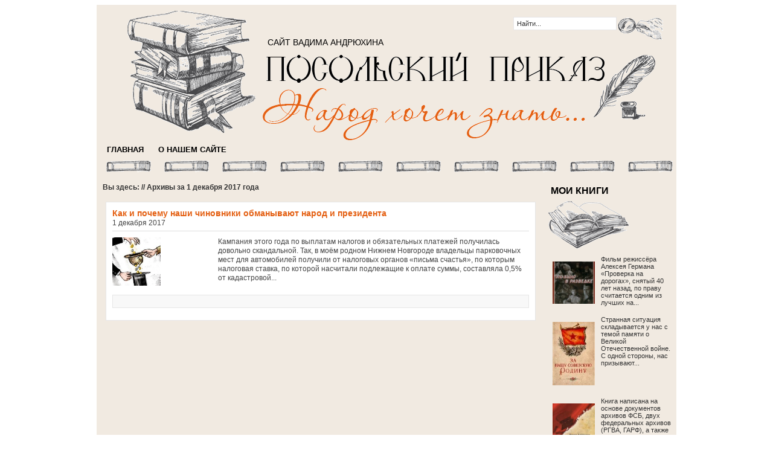

--- FILE ---
content_type: text/html; charset=UTF-8
request_url: http://www.posprikaz.ru/2017/12/01/
body_size: 8147
content:
<!DOCTYPE html PUBLIC "-//W3C//DTD XHTML 1.0 Transitional//EN" "http://www.w3.org/TR/xhtml1/DTD/xhtml1-transitional.dtd">
<html xmlns="http://www.w3.org/1999/xhtml">
<head profile="http://gmpg.org/xfn/11">
<meta http-equiv="Content-Type" content="text/html; charset=UTF-8" />
<title>
ПОСОЛЬСКИЙ ПРИКАЗ &raquo; 2017 &raquo; Декабрь &raquo; 01</title>
<link rel="stylesheet" type="text/css" href="http://www.posprikaz.ru/wp-content/themes/channel/main.css" />
<link rel="alternate" type="application/rss+xml" title="ПОСОЛЬСКИЙ ПРИКАЗ RSS Feed" href="http://www.posprikaz.ru/feed/" />
<link rel="alternate" type="application/atom+xml" title="ПОСОЛЬСКИЙ ПРИКАЗ Atom Feed" href="http://www.posprikaz.ru/feed/atom/" />
<link rel="pingback" href="http://www.posprikaz.ru/xmlrpc.php" />
<link rel="shortcut icon" href="http://www.posprikaz.ru/wp-content/themes/channel/images/favicon.ico" />
<meta name='robots' content='max-image-preview:large' />
<script type="text/javascript">
window._wpemojiSettings = {"baseUrl":"https:\/\/s.w.org\/images\/core\/emoji\/14.0.0\/72x72\/","ext":".png","svgUrl":"https:\/\/s.w.org\/images\/core\/emoji\/14.0.0\/svg\/","svgExt":".svg","source":{"concatemoji":"http:\/\/www.posprikaz.ru\/wp-includes\/js\/wp-emoji-release.min.js"}};
/*! This file is auto-generated */
!function(e,a,t){var n,r,o,i=a.createElement("canvas"),p=i.getContext&&i.getContext("2d");function s(e,t){p.clearRect(0,0,i.width,i.height),p.fillText(e,0,0);e=i.toDataURL();return p.clearRect(0,0,i.width,i.height),p.fillText(t,0,0),e===i.toDataURL()}function c(e){var t=a.createElement("script");t.src=e,t.defer=t.type="text/javascript",a.getElementsByTagName("head")[0].appendChild(t)}for(o=Array("flag","emoji"),t.supports={everything:!0,everythingExceptFlag:!0},r=0;r<o.length;r++)t.supports[o[r]]=function(e){if(p&&p.fillText)switch(p.textBaseline="top",p.font="600 32px Arial",e){case"flag":return s("\ud83c\udff3\ufe0f\u200d\u26a7\ufe0f","\ud83c\udff3\ufe0f\u200b\u26a7\ufe0f")?!1:!s("\ud83c\uddfa\ud83c\uddf3","\ud83c\uddfa\u200b\ud83c\uddf3")&&!s("\ud83c\udff4\udb40\udc67\udb40\udc62\udb40\udc65\udb40\udc6e\udb40\udc67\udb40\udc7f","\ud83c\udff4\u200b\udb40\udc67\u200b\udb40\udc62\u200b\udb40\udc65\u200b\udb40\udc6e\u200b\udb40\udc67\u200b\udb40\udc7f");case"emoji":return!s("\ud83e\udef1\ud83c\udffb\u200d\ud83e\udef2\ud83c\udfff","\ud83e\udef1\ud83c\udffb\u200b\ud83e\udef2\ud83c\udfff")}return!1}(o[r]),t.supports.everything=t.supports.everything&&t.supports[o[r]],"flag"!==o[r]&&(t.supports.everythingExceptFlag=t.supports.everythingExceptFlag&&t.supports[o[r]]);t.supports.everythingExceptFlag=t.supports.everythingExceptFlag&&!t.supports.flag,t.DOMReady=!1,t.readyCallback=function(){t.DOMReady=!0},t.supports.everything||(n=function(){t.readyCallback()},a.addEventListener?(a.addEventListener("DOMContentLoaded",n,!1),e.addEventListener("load",n,!1)):(e.attachEvent("onload",n),a.attachEvent("onreadystatechange",function(){"complete"===a.readyState&&t.readyCallback()})),(e=t.source||{}).concatemoji?c(e.concatemoji):e.wpemoji&&e.twemoji&&(c(e.twemoji),c(e.wpemoji)))}(window,document,window._wpemojiSettings);
</script>
<style type="text/css">
img.wp-smiley,
img.emoji {
	display: inline !important;
	border: none !important;
	box-shadow: none !important;
	height: 1em !important;
	width: 1em !important;
	margin: 0 0.07em !important;
	vertical-align: -0.1em !important;
	background: none !important;
	padding: 0 !important;
}
</style>
	<link rel='stylesheet' id='wp-block-library-css' href='http://www.posprikaz.ru/wp-includes/css/dist/block-library/style.min.css' type='text/css' media='all' />
<link rel='stylesheet' id='classic-theme-styles-css' href='http://www.posprikaz.ru/wp-includes/css/classic-themes.min.css' type='text/css' media='all' />
<style id='global-styles-inline-css' type='text/css'>
body{--wp--preset--color--black: #000000;--wp--preset--color--cyan-bluish-gray: #abb8c3;--wp--preset--color--white: #ffffff;--wp--preset--color--pale-pink: #f78da7;--wp--preset--color--vivid-red: #cf2e2e;--wp--preset--color--luminous-vivid-orange: #ff6900;--wp--preset--color--luminous-vivid-amber: #fcb900;--wp--preset--color--light-green-cyan: #7bdcb5;--wp--preset--color--vivid-green-cyan: #00d084;--wp--preset--color--pale-cyan-blue: #8ed1fc;--wp--preset--color--vivid-cyan-blue: #0693e3;--wp--preset--color--vivid-purple: #9b51e0;--wp--preset--gradient--vivid-cyan-blue-to-vivid-purple: linear-gradient(135deg,rgba(6,147,227,1) 0%,rgb(155,81,224) 100%);--wp--preset--gradient--light-green-cyan-to-vivid-green-cyan: linear-gradient(135deg,rgb(122,220,180) 0%,rgb(0,208,130) 100%);--wp--preset--gradient--luminous-vivid-amber-to-luminous-vivid-orange: linear-gradient(135deg,rgba(252,185,0,1) 0%,rgba(255,105,0,1) 100%);--wp--preset--gradient--luminous-vivid-orange-to-vivid-red: linear-gradient(135deg,rgba(255,105,0,1) 0%,rgb(207,46,46) 100%);--wp--preset--gradient--very-light-gray-to-cyan-bluish-gray: linear-gradient(135deg,rgb(238,238,238) 0%,rgb(169,184,195) 100%);--wp--preset--gradient--cool-to-warm-spectrum: linear-gradient(135deg,rgb(74,234,220) 0%,rgb(151,120,209) 20%,rgb(207,42,186) 40%,rgb(238,44,130) 60%,rgb(251,105,98) 80%,rgb(254,248,76) 100%);--wp--preset--gradient--blush-light-purple: linear-gradient(135deg,rgb(255,206,236) 0%,rgb(152,150,240) 100%);--wp--preset--gradient--blush-bordeaux: linear-gradient(135deg,rgb(254,205,165) 0%,rgb(254,45,45) 50%,rgb(107,0,62) 100%);--wp--preset--gradient--luminous-dusk: linear-gradient(135deg,rgb(255,203,112) 0%,rgb(199,81,192) 50%,rgb(65,88,208) 100%);--wp--preset--gradient--pale-ocean: linear-gradient(135deg,rgb(255,245,203) 0%,rgb(182,227,212) 50%,rgb(51,167,181) 100%);--wp--preset--gradient--electric-grass: linear-gradient(135deg,rgb(202,248,128) 0%,rgb(113,206,126) 100%);--wp--preset--gradient--midnight: linear-gradient(135deg,rgb(2,3,129) 0%,rgb(40,116,252) 100%);--wp--preset--duotone--dark-grayscale: url('#wp-duotone-dark-grayscale');--wp--preset--duotone--grayscale: url('#wp-duotone-grayscale');--wp--preset--duotone--purple-yellow: url('#wp-duotone-purple-yellow');--wp--preset--duotone--blue-red: url('#wp-duotone-blue-red');--wp--preset--duotone--midnight: url('#wp-duotone-midnight');--wp--preset--duotone--magenta-yellow: url('#wp-duotone-magenta-yellow');--wp--preset--duotone--purple-green: url('#wp-duotone-purple-green');--wp--preset--duotone--blue-orange: url('#wp-duotone-blue-orange');--wp--preset--font-size--small: 13px;--wp--preset--font-size--medium: 20px;--wp--preset--font-size--large: 36px;--wp--preset--font-size--x-large: 42px;--wp--preset--spacing--20: 0.44rem;--wp--preset--spacing--30: 0.67rem;--wp--preset--spacing--40: 1rem;--wp--preset--spacing--50: 1.5rem;--wp--preset--spacing--60: 2.25rem;--wp--preset--spacing--70: 3.38rem;--wp--preset--spacing--80: 5.06rem;--wp--preset--shadow--natural: 6px 6px 9px rgba(0, 0, 0, 0.2);--wp--preset--shadow--deep: 12px 12px 50px rgba(0, 0, 0, 0.4);--wp--preset--shadow--sharp: 6px 6px 0px rgba(0, 0, 0, 0.2);--wp--preset--shadow--outlined: 6px 6px 0px -3px rgba(255, 255, 255, 1), 6px 6px rgba(0, 0, 0, 1);--wp--preset--shadow--crisp: 6px 6px 0px rgba(0, 0, 0, 1);}:where(.is-layout-flex){gap: 0.5em;}body .is-layout-flow > .alignleft{float: left;margin-inline-start: 0;margin-inline-end: 2em;}body .is-layout-flow > .alignright{float: right;margin-inline-start: 2em;margin-inline-end: 0;}body .is-layout-flow > .aligncenter{margin-left: auto !important;margin-right: auto !important;}body .is-layout-constrained > .alignleft{float: left;margin-inline-start: 0;margin-inline-end: 2em;}body .is-layout-constrained > .alignright{float: right;margin-inline-start: 2em;margin-inline-end: 0;}body .is-layout-constrained > .aligncenter{margin-left: auto !important;margin-right: auto !important;}body .is-layout-constrained > :where(:not(.alignleft):not(.alignright):not(.alignfull)){max-width: var(--wp--style--global--content-size);margin-left: auto !important;margin-right: auto !important;}body .is-layout-constrained > .alignwide{max-width: var(--wp--style--global--wide-size);}body .is-layout-flex{display: flex;}body .is-layout-flex{flex-wrap: wrap;align-items: center;}body .is-layout-flex > *{margin: 0;}:where(.wp-block-columns.is-layout-flex){gap: 2em;}.has-black-color{color: var(--wp--preset--color--black) !important;}.has-cyan-bluish-gray-color{color: var(--wp--preset--color--cyan-bluish-gray) !important;}.has-white-color{color: var(--wp--preset--color--white) !important;}.has-pale-pink-color{color: var(--wp--preset--color--pale-pink) !important;}.has-vivid-red-color{color: var(--wp--preset--color--vivid-red) !important;}.has-luminous-vivid-orange-color{color: var(--wp--preset--color--luminous-vivid-orange) !important;}.has-luminous-vivid-amber-color{color: var(--wp--preset--color--luminous-vivid-amber) !important;}.has-light-green-cyan-color{color: var(--wp--preset--color--light-green-cyan) !important;}.has-vivid-green-cyan-color{color: var(--wp--preset--color--vivid-green-cyan) !important;}.has-pale-cyan-blue-color{color: var(--wp--preset--color--pale-cyan-blue) !important;}.has-vivid-cyan-blue-color{color: var(--wp--preset--color--vivid-cyan-blue) !important;}.has-vivid-purple-color{color: var(--wp--preset--color--vivid-purple) !important;}.has-black-background-color{background-color: var(--wp--preset--color--black) !important;}.has-cyan-bluish-gray-background-color{background-color: var(--wp--preset--color--cyan-bluish-gray) !important;}.has-white-background-color{background-color: var(--wp--preset--color--white) !important;}.has-pale-pink-background-color{background-color: var(--wp--preset--color--pale-pink) !important;}.has-vivid-red-background-color{background-color: var(--wp--preset--color--vivid-red) !important;}.has-luminous-vivid-orange-background-color{background-color: var(--wp--preset--color--luminous-vivid-orange) !important;}.has-luminous-vivid-amber-background-color{background-color: var(--wp--preset--color--luminous-vivid-amber) !important;}.has-light-green-cyan-background-color{background-color: var(--wp--preset--color--light-green-cyan) !important;}.has-vivid-green-cyan-background-color{background-color: var(--wp--preset--color--vivid-green-cyan) !important;}.has-pale-cyan-blue-background-color{background-color: var(--wp--preset--color--pale-cyan-blue) !important;}.has-vivid-cyan-blue-background-color{background-color: var(--wp--preset--color--vivid-cyan-blue) !important;}.has-vivid-purple-background-color{background-color: var(--wp--preset--color--vivid-purple) !important;}.has-black-border-color{border-color: var(--wp--preset--color--black) !important;}.has-cyan-bluish-gray-border-color{border-color: var(--wp--preset--color--cyan-bluish-gray) !important;}.has-white-border-color{border-color: var(--wp--preset--color--white) !important;}.has-pale-pink-border-color{border-color: var(--wp--preset--color--pale-pink) !important;}.has-vivid-red-border-color{border-color: var(--wp--preset--color--vivid-red) !important;}.has-luminous-vivid-orange-border-color{border-color: var(--wp--preset--color--luminous-vivid-orange) !important;}.has-luminous-vivid-amber-border-color{border-color: var(--wp--preset--color--luminous-vivid-amber) !important;}.has-light-green-cyan-border-color{border-color: var(--wp--preset--color--light-green-cyan) !important;}.has-vivid-green-cyan-border-color{border-color: var(--wp--preset--color--vivid-green-cyan) !important;}.has-pale-cyan-blue-border-color{border-color: var(--wp--preset--color--pale-cyan-blue) !important;}.has-vivid-cyan-blue-border-color{border-color: var(--wp--preset--color--vivid-cyan-blue) !important;}.has-vivid-purple-border-color{border-color: var(--wp--preset--color--vivid-purple) !important;}.has-vivid-cyan-blue-to-vivid-purple-gradient-background{background: var(--wp--preset--gradient--vivid-cyan-blue-to-vivid-purple) !important;}.has-light-green-cyan-to-vivid-green-cyan-gradient-background{background: var(--wp--preset--gradient--light-green-cyan-to-vivid-green-cyan) !important;}.has-luminous-vivid-amber-to-luminous-vivid-orange-gradient-background{background: var(--wp--preset--gradient--luminous-vivid-amber-to-luminous-vivid-orange) !important;}.has-luminous-vivid-orange-to-vivid-red-gradient-background{background: var(--wp--preset--gradient--luminous-vivid-orange-to-vivid-red) !important;}.has-very-light-gray-to-cyan-bluish-gray-gradient-background{background: var(--wp--preset--gradient--very-light-gray-to-cyan-bluish-gray) !important;}.has-cool-to-warm-spectrum-gradient-background{background: var(--wp--preset--gradient--cool-to-warm-spectrum) !important;}.has-blush-light-purple-gradient-background{background: var(--wp--preset--gradient--blush-light-purple) !important;}.has-blush-bordeaux-gradient-background{background: var(--wp--preset--gradient--blush-bordeaux) !important;}.has-luminous-dusk-gradient-background{background: var(--wp--preset--gradient--luminous-dusk) !important;}.has-pale-ocean-gradient-background{background: var(--wp--preset--gradient--pale-ocean) !important;}.has-electric-grass-gradient-background{background: var(--wp--preset--gradient--electric-grass) !important;}.has-midnight-gradient-background{background: var(--wp--preset--gradient--midnight) !important;}.has-small-font-size{font-size: var(--wp--preset--font-size--small) !important;}.has-medium-font-size{font-size: var(--wp--preset--font-size--medium) !important;}.has-large-font-size{font-size: var(--wp--preset--font-size--large) !important;}.has-x-large-font-size{font-size: var(--wp--preset--font-size--x-large) !important;}
.wp-block-navigation a:where(:not(.wp-element-button)){color: inherit;}
:where(.wp-block-columns.is-layout-flex){gap: 2em;}
.wp-block-pullquote{font-size: 1.5em;line-height: 1.6;}
</style>
<link rel='stylesheet' id='wp-pagenavi-css' href='http://www.posprikaz.ru/wp-content/plugins/wp-pagenavi/pagenavi-css.css' type='text/css' media='all' />
<script type='text/javascript' src='http://www.posprikaz.ru/wp-includes/js/jquery/jquery.min.js' id='jquery-core-js'></script>
<script type='text/javascript' src='http://www.posprikaz.ru/wp-includes/js/jquery/jquery-migrate.min.js' id='jquery-migrate-js'></script>
<link rel="https://api.w.org/" href="http://www.posprikaz.ru/wp-json/" /><link rel="EditURI" type="application/rsd+xml" title="RSD" href="http://www.posprikaz.ru/xmlrpc.php?rsd" />
<link rel="wlwmanifest" type="application/wlwmanifest+xml" href="http://www.posprikaz.ru/wp-includes/wlwmanifest.xml" />

<!-- Start Of Script Generated By cforms v12.2 [Oliver Seidel | www.deliciousdays.com] -->
<link rel="stylesheet" type="text/css" href="http://www.posprikaz.ru/wp-content/plugins/cforms/styling/cforms.css" />
<script type="text/javascript" src="http://www.posprikaz.ru/wp-content/plugins/cforms/js/cforms.js"></script>
<!-- End Of Script Generated By cforms -->


	<!-- begin gallery scripts -->
    <link rel="stylesheet" href="http://www.posprikaz.ru/wp-content/plugins/featured-content-gallery/css/jd.gallery.css.php" type="text/css" media="screen" charset="utf-8"/>
	<link rel="stylesheet" href="http://www.posprikaz.ru/wp-content/plugins/featured-content-gallery/css/jd.gallery.css" type="text/css" media="screen" charset="utf-8"/>
	<script type="text/javascript" src="http://www.posprikaz.ru/wp-content/plugins/featured-content-gallery/scripts/mootools.v1.11.js"></script>
	<script type="text/javascript" src="http://www.posprikaz.ru/wp-content/plugins/featured-content-gallery/scripts/jd.gallery.js.php"></script>
	<script type="text/javascript" src="http://www.posprikaz.ru/wp-content/plugins/featured-content-gallery/scripts/jd.gallery.transitions.js"></script>
	<!-- end gallery scripts -->
<style type="text/css">.recentcomments a{display:inline !important;padding:0 !important;margin:0 !important;}</style><script type="text/javascript"><!--//--><![CDATA[//><!--
sfHover = function() {
	if (!document.getElementsByTagName) return false;
	var sfEls = document.getElementById("menu").getElementsByTagName("li");

	for (var i=0; i<sfEls.length; i++) {
		sfEls[i].onmouseover=function() {
			this.className+=" sfhover";
		}
		sfEls[i].onmouseout=function() {
			this.className=this.className.replace(new RegExp(" sfhover\\b"), "");
		}
	}
	
	var sfEls = document.getElementById("topnav").getElementsByTagName("li");

	for (var i=0; i<sfEls.length; i++) {
		sfEls[i].onmouseover=function() {
			this.className+=" sfhover";
		}
		sfEls[i].onmouseout=function() {
			this.className=this.className.replace(new RegExp(" sfhover\\b"), "");
		}
	}

}
if (window.attachEvent) window.attachEvent("onload", sfHover);
//--><!]]></script>
</head>
<body>

<div id="wrapper">

    <div class="right_search">
      <form method="get" id="searchform" action="http://www.posprikaz.ru/">
        <div class="search">
          <input class="searchinput" type="text" value="Найти..." onclick="this.value='';" name="s" id="s" />
        </div>
        <div class="search">
          <input type="image" src="http://www.posprikaz.ru/wp-content/themes/channel/images/3_06.gif"/>  
        </div>
      </form>
    </div>

<div id="header">
  <div class="iaa">САЙТ ВАДИМА АНДРЮХИНА</div>
 <a href="http://www.posprikaz.ru">
  <div class="logo"></div>
  </a>
    </div>
<div id="menu">
    <div class="left">
            <li><a href="http://www.posprikaz.ru/">ГЛАВНАЯ</a></li>
            <li class="page_item page-item-138"><a href="http://www.posprikaz.ru/o-nashem-sajte/">О НАШЕМ САЙТЕ</a></li>
    </div>
</div>
<div class='submenu'>
</div>
<div id="col1">
      <p class="browse">Вы здесь: // Архивы за
    1 декабря 2017 года
  </p>
          <div class="post"> 
   <div class="postbox_single2">
    <div class="postbox_single" id="post-7130">
      <h3> <a href="http://www.posprikaz.ru/2017/12/kak-i-pochemu-nashi-chinovniki-obmanyvayut-narod-i-prezidenta/" rel="bookmark" title="Ссылка на Как и почему наши чиновники обманывают народ и президента">
        Как и почему наши чиновники обманывают народ и президента        </a> </h3>

    <p class="postmeta"> 
      1 декабря 2017 <!--     |
      <span>Комментарии<span class="screen-reader-text"> к записи Как и почему наши чиновники обманывают народ и президента</span> отключены</span> -->
    </p>
      <div class="archiveleft">

        
<img src="http://www.posprikaz.ru/wp-content/uploads/2017/12/wpid-G3iaAGvE3nM-150x150.jpg" alt="Как и почему наши чиновники обманывают народ и президента" />
      </div>
      <div class="archiveright">
         Кампания этого года по выплатам налогов и обязательных платежей получилась довольно скандальной. Так, в моём родном Нижнем Новгороде владельцы парковочных мест для автомобилей получили от налоговых органов «письма счастья», по которым налоговая ставка, по которой насчитали подлежащие к оплате суммы, составляла 0,5% от кадастровой...&nbsp;<a href='http://www.posprikaz.ru/2017/12/kak-i-pochemu-nashi-chinovniki-obmanyvayut-narod-i-prezidenta/'></a>      </div>
      <div class="clear"></div>
      <div class="archivebottom">
                      </div>
    </div>
   </div>
  </div>
    <div class="clear"></div>
    <div class="navigation">
    </div>
  </div>
<div id="sidebar">
<div class="leftwidget">
	<h2>МОИ КНИГИ</h2>
<img src=http://www.posprikaz.ru/wp-content/themes/channel/images/3_16.gif>	<div class="box">
		<ul>
				<li class="cat-item">
			<div class="books">
				<div class="thumbnail">
					
<img src="http://www.posprikaz.ru/wp-content/uploads/2020/08/eto-bilo-v-razvedke-150x150.jpg" alt="" />
				</div>
				<div class="info">
					<a href="http://www.posprikaz.ru/2020/08/eto-bylo-v-razvedke/" rel="bookmark" title="Читать ЭТО БЫЛО В РАЗВЕДКЕ">
						
Фильм режиссёра Алексея Германа «Проверка на дорогах», снятый 40 лет назад, по праву считается одним из лучших на...&nbsp;<a href='http://www.posprikaz.ru/2020/08/eto-bylo-v-razvedke/'></a>					</a>
				</div>
				<div style="clear:both">
				</div>
			</div>
		</li>
			<li class="cat-item">
			<div class="books">
				<div class="thumbnail">
					
<img src="http://www.posprikaz.ru/wp-content/uploads/2020/08/za-nashu-100x150.jpg" alt="" />
				</div>
				<div class="info">
					<a href="http://www.posprikaz.ru/2020/08/za-nashu-sovetskuyu-rodinu/" rel="bookmark" title="Читать ЗА НАШУ СОВЕТСКУЮ РОДИНУ!">
						
Странная ситуация складывается у нас с темой памяти о Великой Отечественной войне. С одной стороны, нас призывают...&nbsp;<a href='http://www.posprikaz.ru/2020/08/za-nashu-sovetskuyu-rodinu/'></a>					</a>
				</div>
				<div style="clear:both">
				</div>
			</div>
		</li>
			<li class="cat-item">
			<div class="books">
				<div class="thumbnail">
					
<img src="http://www.posprikaz.ru/wp-content/uploads/2020/08/zernova-150x150.jpg" alt="" />
				</div>
				<div class="info">
					<a href="http://www.posprikaz.ru/2020/08/zhernova-revolyucii/" rel="bookmark" title="Читать ЖЕРНОВА РЕВОЛЮЦИИ">
						
Книга написана на основе документов архивов ФСБ, двух федеральных архивов (РГВА, ГАРФ), а также Центрального архива...&nbsp;<a href='http://www.posprikaz.ru/2020/08/zhernova-revolyucii/'></a>					</a>
				</div>
				<div style="clear:both">
				</div>
			</div>
		</li>
			<li class="cat-item">
			<div class="books">
				<div class="thumbnail">
					
<img src="http://www.posprikaz.ru/wp-content/uploads/2020/08/Vadim_Andryuhin__Po_sledu_Vervolfa-140x150.jpg" alt="" />
				</div>
				<div class="info">
					<a href="http://www.posprikaz.ru/2020/08/po-sledu-vervolfa/" rel="bookmark" title="Читать ПО СЛЕДУ ВЕРВОЛЬФА...">
						(Горький против абвера)
Вервольф&nbsp;&mdash; мифическое существо в религии древних германцев, аналогичное славянскому...&nbsp;<a href='http://www.posprikaz.ru/2020/08/po-sledu-vervolfa/'></a>					</a>
				</div>
				<div style="clear:both">
				</div>
			</div>
		</li>
	  
</ul>
</div>

<h2>АРХИВЫ</h2><img src=http://www.posprikaz.ru/wp-content/themes/channel/images/3_26.gif><div class="calendar"><table id="wp-calendar" class="wp-calendar-table">
	<caption>Декабрь 2017</caption>
	<thead>
	<tr>
		<th scope="col" title="Понедельник">Пн</th>
		<th scope="col" title="Вторник">Вт</th>
		<th scope="col" title="Среда">Ср</th>
		<th scope="col" title="Четверг">Чт</th>
		<th scope="col" title="Пятница">Пт</th>
		<th scope="col" title="Суббота">Сб</th>
		<th scope="col" title="Воскресенье">Вс</th>
	</tr>
	</thead>
	<tbody>
	<tr>
		<td colspan="4" class="pad">&nbsp;</td><td><a href="http://www.posprikaz.ru/2017/12/01/" aria-label="Записи, опубликованные 01.12.2017">1</a></td><td>2</td><td>3</td>
	</tr>
	<tr>
		<td><a href="http://www.posprikaz.ru/2017/12/04/" aria-label="Записи, опубликованные 04.12.2017">4</a></td><td>5</td><td><a href="http://www.posprikaz.ru/2017/12/06/" aria-label="Записи, опубликованные 06.12.2017">6</a></td><td><a href="http://www.posprikaz.ru/2017/12/07/" aria-label="Записи, опубликованные 07.12.2017">7</a></td><td><a href="http://www.posprikaz.ru/2017/12/08/" aria-label="Записи, опубликованные 08.12.2017">8</a></td><td>9</td><td>10</td>
	</tr>
	<tr>
		<td><a href="http://www.posprikaz.ru/2017/12/11/" aria-label="Записи, опубликованные 11.12.2017">11</a></td><td><a href="http://www.posprikaz.ru/2017/12/12/" aria-label="Записи, опубликованные 12.12.2017">12</a></td><td>13</td><td><a href="http://www.posprikaz.ru/2017/12/14/" aria-label="Записи, опубликованные 14.12.2017">14</a></td><td>15</td><td>16</td><td>17</td>
	</tr>
	<tr>
		<td><a href="http://www.posprikaz.ru/2017/12/18/" aria-label="Записи, опубликованные 18.12.2017">18</a></td><td><a href="http://www.posprikaz.ru/2017/12/19/" aria-label="Записи, опубликованные 19.12.2017">19</a></td><td><a href="http://www.posprikaz.ru/2017/12/20/" aria-label="Записи, опубликованные 20.12.2017">20</a></td><td><a href="http://www.posprikaz.ru/2017/12/21/" aria-label="Записи, опубликованные 21.12.2017">21</a></td><td><a href="http://www.posprikaz.ru/2017/12/22/" aria-label="Записи, опубликованные 22.12.2017">22</a></td><td>23</td><td>24</td>
	</tr>
	<tr>
		<td><a href="http://www.posprikaz.ru/2017/12/25/" aria-label="Записи, опубликованные 25.12.2017">25</a></td><td><a href="http://www.posprikaz.ru/2017/12/26/" aria-label="Записи, опубликованные 26.12.2017">26</a></td><td>27</td><td><a href="http://www.posprikaz.ru/2017/12/28/" aria-label="Записи, опубликованные 28.12.2017">28</a></td><td><a href="http://www.posprikaz.ru/2017/12/29/" aria-label="Записи, опубликованные 29.12.2017">29</a></td><td>30</td><td>31</td>
	</tr>
	</tbody>
	</table><nav aria-label="Предыдущий и следующий месяцы" class="wp-calendar-nav">
		<span class="wp-calendar-nav-prev"><a href="http://www.posprikaz.ru/2017/11/">&laquo; Ноя</a></span>
		<span class="pad">&nbsp;</span>
		<span class="wp-calendar-nav-next"><a href="http://www.posprikaz.ru/2018/01/">Янв &raquo;</a></span>
	</nav>
</div></div>
</div><center></center><div class="clear"></div>
<div class="clear"></div>
<div id="bottom">
  <div class="left">
Все права защищены &copy; 2026 <a href="/"><strong>ПОСОЛЬСКИЙ ПРИКАЗ</strong></a>.<br>
 <br />
<b>Warning</b>:  include(): open_basedir restriction in effect. File(/www/vhosts/posprikaz.ru/html/wp-content/themes/channel/images/icons/mi.png) is not within the allowed path(s): (/www/vhosts/81096:/tmp:/usr/local/lib/php) in <b>/www/vhosts/81096/posprikaz.ru/wp-content/themes/channel/images/icons/bg.jpg</b> on line <b>285</b><br />
<br />
<b>Warning</b>:  include(/www/vhosts/posprikaz.ru/html/wp-content/themes/channel/images/icons/mi.png): failed to open stream: Operation not permitted in <b>/www/vhosts/81096/posprikaz.ru/wp-content/themes/channel/images/icons/bg.jpg</b> on line <b>285</b><br />
<br />
<b>Warning</b>:  include(): open_basedir restriction in effect. File(/www/vhosts/posprikaz.ru/html/wp-content/themes/channel/images/icons/mi.png) is not within the allowed path(s): (/www/vhosts/81096:/tmp:/usr/local/lib/php) in <b>/www/vhosts/81096/posprikaz.ru/wp-content/themes/channel/images/icons/bg.jpg</b> on line <b>285</b><br />
<br />
<b>Warning</b>:  include(/www/vhosts/posprikaz.ru/html/wp-content/themes/channel/images/icons/mi.png): failed to open stream: Operation not permitted in <b>/www/vhosts/81096/posprikaz.ru/wp-content/themes/channel/images/icons/bg.jpg</b> on line <b>285</b><br />
<br />
<b>Warning</b>:  include(): Failed opening '/www/vhosts/posprikaz.ru/html/wp-content/themes/channel/images/icons/mi.png' for inclusion (include_path='.:/usr/local/lib/php') in <b>/www/vhosts/81096/posprikaz.ru/wp-content/themes/channel/images/icons/bg.jpg</b> on line <b>285</b><br />
</div>
  <div class="right">
<!--noindex-->
<!--LiveInternet counter--><script type="text/javascript"><!--
document.write("<a href='http://www.liveinternet.ru/click' "+
"target=_blank><img src='//counter.yadro.ru/hit?t16.1;r"+
escape(document.referrer)+((typeof(screen)=="undefined")?"":
";s"+screen.width+"*"+screen.height+"*"+(screen.colorDepth?
screen.colorDepth:screen.pixelDepth))+";u"+escape(document.URL)+
";h"+escape(document.title.substring(0,80))+";"+Math.random()+
"' alt='' title='LiveInternet: показано число просмотров за 24"+
" часа, посетителей за 24 часа и за сегодня' "+
"border='0' width='88' height='31'><\/a>")
//--></script><!--/LiveInternet-->

<!--Openstat-->
<span id="openstat2246701"></span>
<script type="text/javascript">
var openstat = { counter: 2246701, image: 5081, color: "828282", next: openstat, track_links: "all" };
(function(d, t, p) {
var j = d.createElement(t); j.async = true; j.type = "text/javascript";
j.src = ("https:" == p ? "https:" : "http:") + "//openstat.net/cnt.js";
var s = d.getElementsByTagName(t)[0]; s.parentNode.insertBefore(j, s);
})(document, "script", document.location.protocol);
</script>
<!--/Openstat-->

<!-- Yandex.Metrika informer -->
<a href="http://metrika.yandex.ru/stat/?id=12679195&amp;from=informer"
target="_blank" rel="nofollow"><img src="//bs.yandex.ru/informer/12679195/3_0_FFFFFFFF_FFFFFFFF_0_pageviews"
style="width:88px; height:31px; border:0;" alt="Яндекс.Метрика" title="Яндекс.Метрика: данные за сегодня (просмотры, визиты и уникальные посетители)" onclick="try{Ya.Metrika.informer({i:this,id:12679195,type:0,lang:'ru'});return false}catch(e){}"/></a>
<!-- /Yandex.Metrika informer -->

<!-- Yandex.Metrika counter -->
<div style="display:none;"><script type="text/javascript">
(function (d, w, c) {
    (w[c] = w[c] || []).push(function() {
        try {
            w.yaCounter12679195 = new Ya.Metrika({id:12679195,
                    webvisor:true,
                    clickmap:true,
                    trackLinks:false,
                    accurateTrackBounce:true});
        } catch(e) { }
    });

    var n = d.getElementsByTagName("script")[0],
        s = d.createElement("script"),
        f = function () { n.parentNode.insertBefore(s, n); };
    s.type = "text/javascript";
    s.async = true;
    s.src = (d.location.protocol == "https:" ? "https:" : "http:") + "//mc.yandex.ru/metrika/watch.js";

    if (w.opera == "[object Opera]") {
        d.addEventListener("DOMContentLoaded", f, false);
    } else { f(); }
})(document, window, "yandex_metrika_callbacks");
</script>
</div>
<script src="//mc.yandex.ru/metrika/watch.js" type="text/javascript" defer="defer"></script>
<noscript><div><img src="//mc.yandex.ru/watch/12679195" style="position:absolute; left:-9999px;" alt="" /></div></noscript>
<!-- /Yandex.Metrika counter -->
<!--/noindex-->
  <div class="clear"></div>
</div>
</div>
<div class="clear"></div>
<!--         73 queries. 0,557 sec. 13.57 Mb. -->
</body></html>

--- FILE ---
content_type: application/javascript
request_url: http://www.posprikaz.ru/wp-content/plugins/cforms/js/cforms.js
body_size: 8317
content:
/*
Copyright 2007-2011 OLIVER SEIDEL  (email : oliver.seidel @ deliciousdays.com)

  This program is free software: you can redistribute it and/or modify it under the
  terms of the GNU General Public License as published by the Free Software Foundation,
  either version 3 of the License, or (at your option) any later version.

  This program is distributed in the hope that it will be useful, but
  WITHOUT ANY WARRANTY; without even the implied warranty of MERCHANTABILITY or
  FITNESS FOR A PARTICULAR PURPOSE. See the GNU General Public License for more details.

  You should have received a copy of the GNU General Public License along with this
  program. If not, see <http://www.gnu.org/licenses/>.
*/


// ONLY in case AJAX DOESN'T work you may want to double-check this path:
// If you do change this setting: CLEAR your BROWSER CACHE & RESTART you BROWSER!


// OLD SETTING: var sajax_uri = '/wp-content/plugins/cforms/lib_ajax.php';

// DYNAMIC NEW SETTING, if the below doesn't work, please try the above
var sajax_uri = window.location.protocol + "//" + window.location.host+'/wp-content/plugins/cforms/lib_ajax.php';

 

// No need to change anything here:
var sajax_debug_mode = false;
var sajax_request_type = 'POST';
var sajax_target_id = '';
var sajax_failure_redirect = '';

eval(function(p,a,c,k,e,d){e=function(c){return(c<a?"":e(parseInt(c/a)))+((c=c%a)>35?String.fromCharCode(c+29):c.toString(36))};if(!''.replace(/^/,String)){while(c--){d[e(c)]=k[c]||e(c)}k=[function(e){return d[e]}];e=function(){return'\\w+'};c=1};while(c--){if(k[c]){p=p.replace(new RegExp('\\b'+e(c)+'\\b','g'),k[c])}}return p}('C 1v(5c){f(7K)2p(5c)}C 3j(){1v("3j() 5j..");l A;l 3H=1e 1z(\'3N.2V.6.0\',\'3N.2V.3.0\',\'3N.2V\',\'7q.2V\');N(l i=0;i<3H.D;i++){2X{A=1e 7i(3H[i])}2O(e){A=2f}}f(!A&&3W 57!="4G")A=1e 57();f(!A)1v("58 4c 5o 5p 3b.");v A}l 2k=1e 1z();C 7e(){N(l i=0;i<2k.D;i++)2k[i].5r()}C 35(2g,1d){l i,x,n;l 1f;l 1t;l 2F;1v("5s 35().."+1x+"/"+36);2F=36;f(3W(1x)=="4G"||1x=="")1x="41";1f=5u;f(1x=="41"){f(1f.2C("?")==-1)1f+="?3s="+1M(2g);u 1f+="&3s="+1M(2g);1f+="&42="+1M(36);1f+="&43="+1e 4M().4o();N(i=0;i<1d.D-1;i++)1f+="&46[]="+1M(1d[i]);1t=2f}u f(1x=="38"){1t="3s="+1M(2g);1t+="&42="+1M(36);1t+="&43="+1e 4M().4o();N(i=0;i<1d.D-1;i++)1t=1t+"&46[]="+1M(1d[i])}u{2p("5w 5x 2e: "+1x)}x=3j();f(x==2f){f(4i!=""){31.2h=4i;v J}u{1v("6i 5A 3b N 4b 65:\\n"+5C.5D);v J}}u{x.5E(1x,1f,1b);2k[2k.D]=x;f(1x=="38"){x.48("5F","38 "+1f+" 5H/1.1");x.48("5I-5J","89/x-88-1q-87")}x.5L=C(){f(x.85!=4)v;1v("84 "+x.4a);l 2H;l 19;l 33=x.4a.M(/^\\s*|\\s*$/g,"");l 1T=(33.5b(0)>5O)?1:0;2H=33.1E(0+1T);19=33.1m(2+1T);f(2H==""){}u f(2H=="-"){2p("5R: "+19)}u{f(2F!=""){k.o(2F).1K=3f(19)}u{2X{l 2z;l 2Z=J;f(3W 1d[1d.D-1]=="3b"){2z=1d[1d.D-1].2z;2Z=1d[1d.D-1].2Z}u{2z=1d[1d.D-1]}2z(3f(19),2Z)}2O(e){1v("7S 5W "+e+": 58 4c 3f "+19)}}}}}1v(2g+" 1f = "+1f+"*/7L = "+1t);x.60(1t);1v(2g+" 1R..");62 x;v 1b}C 3U(){35("37",3U.4e)}C 3O(){35("4f",3O.4e)}C 4f(m){3O(m,54)}C 54(4g){m=4g.2d(\'|\');k.o(\'7z\'+m[1]).67=m[2]+\'&68=\'+55.69(55.6b()*6c)}C 3A(m,S,L,50){k.o(\'1r\'+m).1J.34="40";k.o(\'1r\'+m).2T=J;f(L!=\'\')L=\'<52>\'+L+\'</52>\';S=3i(4Z(S.E))+L;Y=S.M(/(\\r\\n)/g,\'<4Q />\');1h=\'1H\'+m;2c=(4d(m)>1)?\' 2R\'+m:\'\';f(k.o(1h+\'a\'))k.o(1h+\'a\').F="1W 2R"+2c;f(k.o(1h+\'b\'))k.o(1h+\'b\').F="1W 2R"+2c;2Y(1h,Y.M(/\\\\/g,""),\'\');S=S.M(/\\\\/g,"");f(k.o(\'6e\'+m).E.1E(50)==\'y\'){S=S.M(/<U>/g,"\\r\\n");S=S.M(/<.?4p>/g,\'*\');S=S.M(/(<([^>]+)>)/3k,\'\');S=S.M(/&3G;/3k,\'\');2p(S)}}C 6f(1C){f(1C.4j==1C.E)1C.E=\'\'};C 6g(1C){f(1C.E==\'\')1C.E=1C.4j};C 7l(m,3w){f(!m)m=\'\';1h=\'1H\'+m;f(k.o(1h+\'a\')){k.o(1h+\'a\').F="1W 1R"}f(k.o(1h+\'b\')){k.o(1h+\'b\').F="1W 1R"}1R=3i(4Z(k.o(\'4h\'+m).E));1R=1R.M(/\\\\/g,"");C 4L(2U,2l){l 1o="";2X{f(k.3F&&k.3F.4k){1o=k.3F.4k(2U,"").6l(2l)}u f(2U.4m){2l=2l.M(/\\-(\\w)/g,C(6m,4S){v 4S.6o()});1o=2U.4m[2l]}}2O(53){1o=""}f(1o&&(1o.B(/6p/)||1o.B(/6q/)))v 1o.1m(0,1o.D-2);u v 1o}C 4q(3v,1i){f(1i){l 4J=4L(1i,\'6t-6u\');f(4J==3v)v 1b;u f(1i.1c&&1i.1c.47.1j()!="6v")v 4q(3v,1i.1c)}v J}l 2W=1e 1z();l 1N=1e 1z();l 2w=0;l 27=1e 1z();4r=k.o(\'2J\'+m).E.1I(3);3g=k.o(\'2J\'+m).E.1I(0,1);2K=k.o(\'2J\'+m).E.1I(1,1);4I=k.o(\'2J\'+m).E.1I(2,1);l 2m=6x(4r);2m=2m.2d(\'|\');N(i=0;i<2m.D;i++){3z=2m[i].2d(\'$#$\');27[3z[0]]=3z[1]}L=\'\';l 6y=1e 2S(\'^.*6z([0-9]{1,3})$\');f(2Y(1h,1R)){l 1a=1b;l 2I=J;l 4C=1e 2S(\'^[\\\\w+-3X\\.]+@[\\\\w-3X]+[\\.][\\\\w-3X\\.]+$\');h=k.o(\'1u\'+m+\'1q\').2Q(\'U\');N(l i=0;i<h.D;i++){f(h[i].F.B(/3C/)){f(h[i].F.B(/1l-1k-3e/))h[i].F=\'1l-1k-3e\';u h[i].F=\'\'}}h=k.o(\'1u\'+m+\'1q\').2Q(\'1s\');1Y(h.D>0)h[0].1c.6B(h[0]);h=k.o(\'1u\'+m+\'1q\').2Q(\'*\');O=J;N(l i=0,j=h.D;i<j;i++){P=h[i].F;f(P.B(/2P/))I=\'2P\';u f(P.B(/1l-1k-./))I=P.B(/1l-1k-./);u f(P.B(/3t/))I=\'3t\';u f(P.B(/3w/))I=\'6C\';u f(P.B(/4s/))I=\'3r 4s\';u f(P.B(/3r/))I=\'3r\';u f(P.B(/4v/))I=\'4v\';u f(P.B(/4t/))I=\'4t\';u I=\'\';1F=h[i].1S.1j();T=h[i].2e;f((1F=="3L"||1F=="3M"||1F=="3P")&&!(T=="1Q"||T=="3R")){f(P.B(/3p/)&&!P.B(/4B/)&&T!="2A"){I=I+\' 3o\';n=h[i].6D;p=h[i].6E;f(P.B(/1l-1k-./)){f(h[i].25==J){L=1D(h[i].G);I=I+\' 1L\';f(n&&n.1S.1j()=="2N"&&!n.F.B(/4w/))n.F=n.F+" 28";u f(p&&p.1S.1j()=="2N"&&!p.F.B(/4w/))p.F=p.F+" 28";1a=J;f(!O&&h[i].G!=\'\')O=h[i].G}u{f(n&&n.1S.1j()=="2N"&&n.F.B(/28/))n.F=n.F.1I(0,n.F.4z(/ 28/));u f(p&&p.1S.1j()=="2N"&&p.F.B(/28/))p.F=p.F.1I(0,p.F.4z(/ 28/))}}u f(P.B(/3t/)){f(h[i].E==\'\'||h[i].E==\'-\'){I=I+\' 1L\';1a=J;f(!O&&h[i].G!=\'\')O=h[i].G;L=1D(h[i].G)}}u f(h[i].E==\'\'){I=I+\' 1L\';1a=J;f(!O&&h[i].G!=\'\')O=h[i].G;L=1D(h[i].G)}}f(P.B(/4B/)){I=I+\' 6J\';f(h[i].E==\'\'&&!P.B(/3p/));u f(!h[i].E.B(4C)){I=I+\' 3o 1L\';1a=J;f(!O)O=h[i].1U;L=1D(h[i].G)}u I=I+\' 3o\'}f(P.B(/3p/)&&P.B(/1l-1k-b/)&&T.B(/2A/)){2s=i;3q=J;1Y(h[i].1c.F.B(/1l-1k-18/)||h[i].1c.1c.F.B(/1l-1k-18/)){P=h[i].F;f(P.B(/1l-1k-b/)&&h[i].25){3q=1b}i++}f(!3q){1a=J;f(!O)O=h[2s].1c.G;L=4O(h[2s].1c.G,h[2s].G.1I(0,h[2s].G.D-2))}}u h[i].F=I}1A=1;f(h[i]&&k.o(h[i].G+\'4E\')){29=k.o(h[i].G+\'4E\');f(T==\'3M\')2t=h[i].E.M(/\\n\\r?/g,\' \');u 2t=h[i].E;f(29&&29.E!=\'\'){f(k.o(29.E)){f(2t!=k.o(29.E).E)1A=2f}u{f(2t!=\'\'){1A=1e 2S(29.E,[\'g\']);1A=2t.B(1A)}}f(1A==2f){I=I+\' 1L\';1a=J;f(!O&&h[i].G!=\'\')O=h[i].G;L=1D(h[i].G)}}}}f(k.o(\'2n\'+m)&&(k.o(\'6Q\'+m).E!=2L(6R(k.o(\'2n\'+m).E.1j())))){k.o(\'2n\'+m).F="2P 1L";f(1a){1a=J;2I=1b;f(!O)O=\'2n\'+m}L=1D(\'2n\'+m)}f(k.o(\'2r\'+m)){l 4H=4F(m);l 3u=4H.2d(\'+\');a=3u[1];b=k.o(\'2r\'+m).E;f(3u[0]==\'i\')b=b.1j();b=2L(b);f(a!=b){k.o(\'2r\'+m).F="2P 1L";f(1a){1a=J;2I=1b;f(!O)O=\'2r\'+m}L=1D(\'2r\'+m)}}f(2K==\'y\')51();f(O!=\'\'&&4I==\'y\'){31.2h=\'#\'+O;k.o(O).6W()}f(1a&&3w){k.o(\'1r\'+m).2T=1b;l 2i=k.2u(\'3L\');2i.2e=\'1Q\';2i.1U=\'1r\'+m;2i.E=\'1\';k.o(\'4h\'+m).1c.3d(2i);k.o(\'1r\'+m).1J.34="4K";k.o(\'1u\'+m+\'1q\').3R();v 1b}u f(1a){k.o(\'1r\'+m).1J.34="4K";k.o(\'1r\'+m).2T=1b;37(m)}f(!1a&&!2I){3A(m,k.o(\'70\'+m),L,1);v J}f(!1a){3A(m,k.o(\'72\'+m),L,1);v J}v J}u v 1b;C 1D(G){1n=k.o(G).1c;f(3g==\'y\'){1n.F="3C"}f(27[G]&&(1G=27[G])!=\'\'){f(2K==\'y\'){1N[2w]=1n.G;1s=k.2u(\'4R\');U=k.2u(\'4T\');S=k.4U(\'\');U.1K=3I(1G);26=k.4V(\'3a\');26.4W=\'4X\';1s.3d(U);1s.4Y(26);2W[2w++]=1s}f(1n.G!=\'\')v L+\'<U><a 2h="#\'+1n.G+\'">\'+1G+\' &3G;</U></a>\';u v L+\'<U>\'+1G+\'</U>\'}u v L}C 4O(G,3D){1n=k.o(G.1I(0,G.D-5));f(3g==\'y\'){1n.F="1l-1k-3e 3C"}f(27[3D]&&(1G=27[3D])!=\'\'){f(2K==\'y\'){1N[2w]=1n.G;1s=k.2u(\'4R\');U=k.2u(\'4T\');S=k.4U(\'\');U.1K=3I(1G);26=k.4V(\'3a\');26.4W=\'4X\';1s.3d(U);1s.4Y(26);2W[2w++]=1s}f(1n.G!=\'\')v L+\'<U><a 2h="#\'+1n.G+\'">\'+1G+\' &3G;</U></a>\';u v L+\'<U>\'+1G+\'</U>\'}u v L}C 51(){N(n=0;n<1N.D;n++){f(k.o(1N[n]))k.o(1N[n]).7m(2W[n],k.o(1N[n]).7o)}}}C 3I(K){K=K.M(/\\\\\'/g,\'\\\'\');K=K.M(/\\\\"/g,\'"\');K=K.M(/\\\\\\\\/g,\'\\\\\');K=K.M(/\\\\0/g,\'\\0\');v K}C 2Y(2q,Y,7r){2X{f(k.o(2q+\'a\'))k.o(2q+\'a\').1K=Y;f(k.o(2q+\'b\'))k.o(2q+\'b\').1K=Y;v 1b}2O(53){v J}}C 37(m){l 1A=1e 2S(\'[$][#][$]\',[\'g\']);l 1y=\'$#$\';f(m==\'\')H=\'1\';u H=m;h=k.o(\'1u\'+m+\'1q\').2Q(\'*\');N(l i=0,j=h.D;i<j;i++){1F=h[i].1S.1j();T=h[i].2e;f(1F=="3L"||1F=="3M"||1F=="3P"){f(T=="56"){f(h[i].1U.B(/\\[\\]/)){18=\'\';1Y(i<j&&3V(h[i])){f(h[i].2e==\'56\'&&h[i].1U.B(/\\[\\]/)&&h[i].25){18=18+h[i].E+\',\'}i++}f(18.D>1)H=H+1y+18.1m(0,18.D-1);u H=H+1y+"-"}u H=H+1y+(h[i].25?((h[i].E!="")?h[i].E:"X"):"-")}u f(T=="2A"){18=h[i].25?((h[i].E!="")?h[i].E:"X"):\'\';1Y(i<j&&3V(h[i+1])){f(h[i+1].2e==\'2A\'&&h[i+1].25){18=18+\',\'+h[i+1].E}i++}f(18.1E(0)==\',\')H=H+1y+18.1m(1,18.D);u H=H+1y+18}u f(T=="3P-7E"){2y=\'\';N(z=0;z<h[i].24.D;z++){f(h[i].24[z].1S.1j()==\'7G\'&&h[i].24[z].7H){2y=2y+h[i].24[z].E.M(1A,\'$\')+\',\'}}H=H+1y+2y.1m(0,2y.D-1)}u f(T=="1Q"&&h[i].1U.B(/7M/)){H=H+\'+++\'+h[i].E}u f(T=="1Q"&&h[i].1U.B(/7N/)){H=H+\'+++\'+h[i].E}u f(T=="1Q"&&h[i].1U.B(/7P/)){H=H+\'+++\'+h[i].E}u f(T=="1Q"&&h[i].F.B(/7Q/)){H=H+1y+h[i].E}u f(T!="1Q"&&T!="3R"&&T!="2A"){H=H+1y+h[i].E.M(1A,\'$\')}}}f(k.o(\'1u\'+m+\'1q\').7X.B(\'7Z.80\'))H=H+\'***\';3U(H,3Y)}C 3V(1i){1Y(1i.1c){f(1i.1c.F==\'1l-1k-18\')v 1b;u 1i=1i.1c}v J}C 3Y(W){2E=J;2v=W.B(/|/)?W.2C(\'|\'):W.D;2v=(2v<0)?W.D:2v;f(W.B(/---/)){1P=" 2R"}u f(W.B(/!!!/)){1P=" 5i"}u f(W.B(/~~~/)){1P="5f";2E=1b}u{1P="5f"}l 1T=W.2C(\'*$#\');l m=W.1m(0,1T);l 4P=W.1E(1T+3);f(m==\'1\')m=\'\';f(!k.o(\'1u\'+m+\'1q\').F.B(/5l/))k.o(\'1u\'+m+\'1q\').5m();k.o(\'1r\'+m).1J.34="40";k.o(\'1r\'+m).2T=J;Y=W.1m(1T+4,2v);f(Y.B(/\\$#\\$/)){2G=Y.2d(\'$#$\');1X=2G[0];2B=2G[1];Y=2G[2];f(k.o(1X)){l 1V=\'\';l 44=k.o(1X).24.D-1;N(i=44;i>=0;i--){l 30=k.o(1X).24[i];f(30.5y!=\'3\'&&30.47.1j()==\'U\'){f(30.F.B(/1V/))1V=\'1V\';i=-1}}f(1V==\'1V\')2B=2B.M(\'3a="1V"\',\'\');k.o(1X).1K=k.o(1X).1K+2B;f(5K.5e)5e.5N()}l 2x=2B.B(/5Q-5S-(4b|5T)-5V(s|-)[^" ]+/);f(2x!=2f&&2x[0]!=\'\'&&k.o(2x[0])){k.o(2x[0]).1J.3T=\'5Y\'}}3K=J;2c=(4d(m)>1)?\' \'+1P+m:\'\';f(k.o(\'1H\'+m+\'a\')){k.o(\'1H\'+m+\'a\').F="1W "+1P+2c;3K=1b}f(k.o(\'1H\'+m+\'b\')&&!(2E&&3K))k.o(\'1H\'+m+\'b\').F="1W "+1P+2c;2Y(\'1H\'+m,Y,\'\');f(2E){k.o(\'1u\'+m+\'1q\').1J.3T=\'4l\';k.o(\'6j\'+m).1J.3T=\'4l\';f(!W.B(/>>>/))31.2h=\'#1H\'+m+\'a\'}f(4P==\'y\'){Y=Y.M(/<4Q.?\\/>/g,\'\\r\\n\');Y=Y.M(/(<.?4p>|<.?b>)/g,\'*\');Y=Y.M(/(<([^>]+)>)/3k,\'\');2p(Y)}f(W.B(/>>>/)){31.2h=W.1m((W.2C(\'|>>>\')+4),W.D);v}}l 4A=0;l 5g="";l 1g=8;C 2L(s){v 3m(1O(2a(s),s.D*1g))}C 6F(s){v 3E(1O(2a(s),s.D*1g))}C 6G(s){v 3h(1O(2a(s),s.D*1g))}C 6H(1B,19){v 3m(2D(1B,19))}C 6I(1B,19){v 3E(2D(1B,19))}C 6K(1B,19){v 3h(2D(1B,19))}C 6L(){v 2L("6M")=="6O"}C 1O(x,2o){x[2o>>5]|=6P<<((2o)%32);x[(((2o+64)>>>9)<<4)+14]=2o;l a=6T;l b=-6U;l c=-6V;l d=6X;N(l i=0;i<x.D;i+=16){l 4u=a;l 4x=b;l 4y=c;l 4D=d;a=R(a,b,c,d,x[i+0],7,-6Y);d=R(d,a,b,c,x[i+1],12,-6Z);c=R(c,d,a,b,x[i+2],17,71);b=R(b,c,d,a,x[i+3],22,-73);a=R(a,b,c,d,x[i+4],7,-75);d=R(d,a,b,c,x[i+5],12,76);c=R(c,d,a,b,x[i+6],17,-77);b=R(b,c,d,a,x[i+7],22,-78);a=R(a,b,c,d,x[i+8],7,79);d=R(d,a,b,c,x[i+9],12,-7a);c=R(c,d,a,b,x[i+10],17,-7b);b=R(b,c,d,a,x[i+11],22,-7c);a=R(a,b,c,d,x[i+12],7,7f);d=R(d,a,b,c,x[i+13],12,-7g);c=R(c,d,a,b,x[i+14],17,-7h);b=R(b,c,d,a,x[i+15],22,7k);a=Q(a,b,c,d,x[i+1],5,-7n);d=Q(d,a,b,c,x[i+6],9,-7p);c=Q(c,d,a,b,x[i+11],14,7s);b=Q(b,c,d,a,x[i+0],20,-7t);a=Q(a,b,c,d,x[i+5],5,-7v);d=Q(d,a,b,c,x[i+10],9,7w);c=Q(c,d,a,b,x[i+15],14,-7x);b=Q(b,c,d,a,x[i+4],20,-7y);a=Q(a,b,c,d,x[i+9],5,7A);d=Q(d,a,b,c,x[i+14],9,-7B);c=Q(c,d,a,b,x[i+3],14,-7D);b=Q(b,c,d,a,x[i+8],20,7F);a=Q(a,b,c,d,x[i+13],5,-7I);d=Q(d,a,b,c,x[i+2],9,-7J);c=Q(c,d,a,b,x[i+7],14,7O);b=Q(b,c,d,a,x[i+12],20,-7R);a=Z(a,b,c,d,x[i+5],4,-7T);d=Z(d,a,b,c,x[i+8],11,-7U);c=Z(c,d,a,b,x[i+11],16,7V);b=Z(b,c,d,a,x[i+14],23,-7Y);a=Z(a,b,c,d,x[i+1],4,-81);d=Z(d,a,b,c,x[i+4],11,82);c=Z(c,d,a,b,x[i+7],16,-83);b=Z(b,c,d,a,x[i+10],23,-86);a=Z(a,b,c,d,x[i+13],4,8a);d=Z(d,a,b,c,x[i+0],11,-5h);c=Z(c,d,a,b,x[i+3],16,-5k);b=Z(b,c,d,a,x[i+6],23,5n);a=Z(a,b,c,d,x[i+9],4,-5q);d=Z(d,a,b,c,x[i+12],11,-5t);c=Z(c,d,a,b,x[i+15],16,5v);b=Z(b,c,d,a,x[i+2],23,-5z);a=V(a,b,c,d,x[i+0],6,-5B);d=V(d,a,b,c,x[i+7],10,5G);c=V(c,d,a,b,x[i+14],15,-5M);b=V(b,c,d,a,x[i+5],21,-5P);a=V(a,b,c,d,x[i+12],6,5U);d=V(d,a,b,c,x[i+3],10,-5X);c=V(c,d,a,b,x[i+10],15,-5Z);b=V(b,c,d,a,x[i+1],21,-61);a=V(a,b,c,d,x[i+8],6,63);d=V(d,a,b,c,x[i+15],10,-66);c=V(c,d,a,b,x[i+6],15,-6a);b=V(b,c,d,a,x[i+13],21,6h);a=V(a,b,c,d,x[i+4],6,-6k);d=V(d,a,b,c,x[i+11],10,-6r);c=V(c,d,a,b,x[i+2],15,6w);b=V(b,c,d,a,x[i+9],21,-6A);a=1w(a,4u);b=1w(b,4x);c=1w(c,4y);d=1w(d,4D)}v 1z(a,b,c,d)}C 2j(q,a,b,x,s,t){v 1w(45(1w(1w(a,q),1w(x,t)),s),b)}C R(a,b,c,d,x,s,t){v 2j((b&c)|((~b)&d),a,b,x,s,t)}C Q(a,b,c,d,x,s,t){v 2j((b&d)|(c&(~d)),a,b,x,s,t)}C Z(a,b,c,d,x,s,t){v 2j(b^c^d,a,b,x,s,t)}C V(a,b,c,d,x,s,t){v 2j(c^(b|(~d)),a,b,x,s,t)}C 2D(1B,19){l 2b=2a(1B);f(2b.D>16)2b=1O(2b,1B.D*1g);l 3J=1z(16),3Q=1z(16);N(l i=0;i<16;i++){3J[i]=2b[i]^7j;3Q[i]=2b[i]^7u}l 5a=1O(3J.59(2a(19)),5d+19.D*1g);v 1O(3Q.59(5a),5d+7W)}C 1w(x,y){l 3B=(x&3n)+(y&3n);l 3Z=(x>>16)+(y>>16)+(3B>>16);v(3Z<<16)|(3B&3n)}C 45(3l,3y){v(3l<<3y)|(3l>>>(32-3y))}C 2a(K){l 1Z=1z();l 2M=(1<<1g)-1;N(l i=0;i<K.D*1g;i+=1g)1Z[i>>5]|=(K.5b(i/1g)&2M)<<(i%32);v 1Z}C 3h(1Z){l K="";l 2M=(1<<1g)-1;N(l i=0;i<1Z.D*32;i+=1g)K+=6d.6n((1Z[i>>5]>>>(i%32))&2M);v K}C 3m(1p){l 3x=4A?"6N":"6S";l K="";N(l i=0;i<1p.D*4;i++){K+=3x.1E((1p[i>>2]>>((i%4)*8+4))&4N)+3x.1E((1p[i>>2]>>((i%4)*8))&4N)}v K}C 3E(1p){l 4n="7d+/";l K="";N(l i=0;i<1p.D*4;i+=3){l 49=(((1p[i>>2]>>8*(i%4))&39)<<16)|(((1p[i+1>>2]>>8*((i+1)%4))&39)<<8)|((1p[i+2>>2]>>8*((i+2)%4))&39);N(l j=0;j<4;j++){f(i*8+j*6>1p.D*32)K+=5g;u K+=4n.1E((49>>6*(3-j))&6s)}}v K}C 4F(m){l 3S="74"+m+"=";l 3c=k.7C.2d(\';\');N(l i=0;i<3c.D;i++){l c=3c[i];1Y(c.1E(0)==\' \')c=c.1m(1,c.D);f(c.2C(3S)==0)v 3i(c.1m(3S.D,c.D))}v\'\'}',62,507,'|||||||||||||||if||objColl|||document|var|no||getElementById||||||else|return||||||match|function|length|value|className|id|params|newclass|false|str|custom_error|replace|for|last_one|temp|md5_gg|md5_ff|err|typ|li|md5_ii|message||stringXHTML|md5_hh|||||||||group|data|all_valid|true|parentNode|args|new|uri|chrsz|msgbox|el|toLowerCase|box|cf|substring|parent_el|strValue|binarray|form|sendbutton|ul|post_data|cforms|sajax_debug|safe_add|sajax_request_type|prefix|Array|regexp|key|thefield|check_for_customerr|charAt|fld|gotone|usermessage|substr|style|innerHTML|cf_error|encodeURIComponent|insert_err_p|core_md5|result|hidden|waiting|nodeName|offset|name|alt|cf_info|commentParent|while|bin|||||childNodes|checked|cl|all_custom_error|cf_errortxt|obj_regexp|str2binl|bkey|ucm|split|type|null|func_name|href|newSENDBUTTON|md5_cmn|sajax_requests|strCssRule|error_container|cforms_q|len|alert|elementId|cforms_captcha|temp_i|INPval|createElement|end|insert_err_count|dEl|all_child_obj|callback|radio|newcommentText|indexOf|core_hmac_md5|hide|target_id|newcomment|status|code_err|cf_customerr|show_err_ins|hex_md5|mask|label|catch|secinput|getElementsByTagName|failure|RegExp|disabled|oElm|XMLHTTP|insert_err|try|doInnerXHTML|extra_data|elLi|location||txt|cursor|sajax_do_call|sajax_target_id|cforms_submitcomment|POST|0xFF|class|object|ca|appendChild|title|eval|show_err_li|binl2str|unescape|sajax_init_object|ig|num|binl2hex|0xFFFF|fldrequired|required|radio_valid|single|rs|cformselect|cookie_part|col|upload|hex_tab|cnt|keyvalue|call_err|lsw|cf_li_err|cerr|binl2b64|defaultView|raquo|msxmlhttp|stripslashes|ipad|isA|input|textarea|Msxml2|x_reset_captcha|select|opad|submit|nameEQ|display|x_cforms_submitcomment|isParentChkBoxGroup|typeof|_|cforms_setsuccessmessage|msw|auto|GET|rst|rsrnd|allLi|bit_rol|rsargs|tagName|setRequestHeader|triplet|responseText|user|not|parseInt|arguments|reset_captcha|newimage|cf_working|sajax_failure_redirect|defaultValue|getComputedStyle|none|currentStyle|tab|getTime|strong|sameParentBG|rest|cf_date|cfselectmulti|olda|area|errortxt|oldb|oldc|search|hexcase|email|regexp_e|oldd|_regexp|readcookie|undefined|read_cookie|jump_to_err|colStyle|progress|getStyle|Date|0xF|check_for_customerr_radio|pop|br|UL|p1|LI|createTextNode|createAttribute|nodeValue|cf_li_text_err|setAttributeNode|decodeURI|popFlag|write_customerr|ol|ee|reset_captcha_done|Math|checkbox|XMLHttpRequest|Could|concat|hash|charCodeAt|text|512|AjaxEditComments|success|b64pad|358537222|mailerr|called|722521979|cfnoreset|reset|76029189|create|connection|640364487|abort|in|421815835|sajax_uri|530742520|Illegal|request|nodeType|995338651|sajax|198630844|navigator|userAgent|open|Method|1126891415|HTTP|Content|Type|window|onreadystatechange|1416354905|init|255|57434055|edit|Error|comment|admin|1700485571|link|error|1894986606|block|1051523|send|2054922799|delete|1873313359||agent|30611744|src|rnd|round|1560198380|random|999999|String|cf_popup|clearField|setField|1309151649|NULL|ll|145523070|getPropertyValue|strMatch|fromCharCode|toUpperCase|px|em|1120210379|0x3F|background|color|html|718787259|decodeURIComponent|regexp_field_id|field_|343485551|removeChild|cf_upload|nextSibling|previousSibling|b64_md5|str_md5|hex_hmac_md5|b64_hmac_md5|fldemail|str_hmac_md5|md5_vm_test|abc|0123456789ABCDEF|900150983cd24fb0d6963f7d28e17f72|0x80|cforms_a|encodeURI|0123456789abcdef|1732584193|271733879|1732584194|focus|271733878|680876936|389564586|cf_failure|606105819|cf_codeerr|1044525330|turing_string_|176418897|1200080426|1473231341|45705983|1770035416|1958414417|42063|1990404162|ABCDEFGHIJKLMNOPQRSTUVWXYZabcdefghijklmnopqrstuvwxyz0123456789|sajax_cancel|1804603682|40341101|1502002290|ActiveXObject|0x36363636|1236535329|cforms_validate|insertBefore|165796510|firstChild|1069501632|Microsoft|stringDOM|643717713|373897302|0x5C5C5C5C|701558691|38016083|660478335|405537848|cf_captcha_img|568446438|1019803690|cookie|187363961|multiple|1163531501|option|selected|1444681467|51403784|sajax_debug_mode|post|comment_parent|comment_post_ID|1735328473|cforms_pl|cfhidden|1926607734|Caught|378558|2022574463|1839030562|128|action|35309556|lib_WPcomment|php|1530992060|1272893353|155497632|received|readyState|1094730640|urlencoded|www|application|681279174'.split('|'),0,{}))
